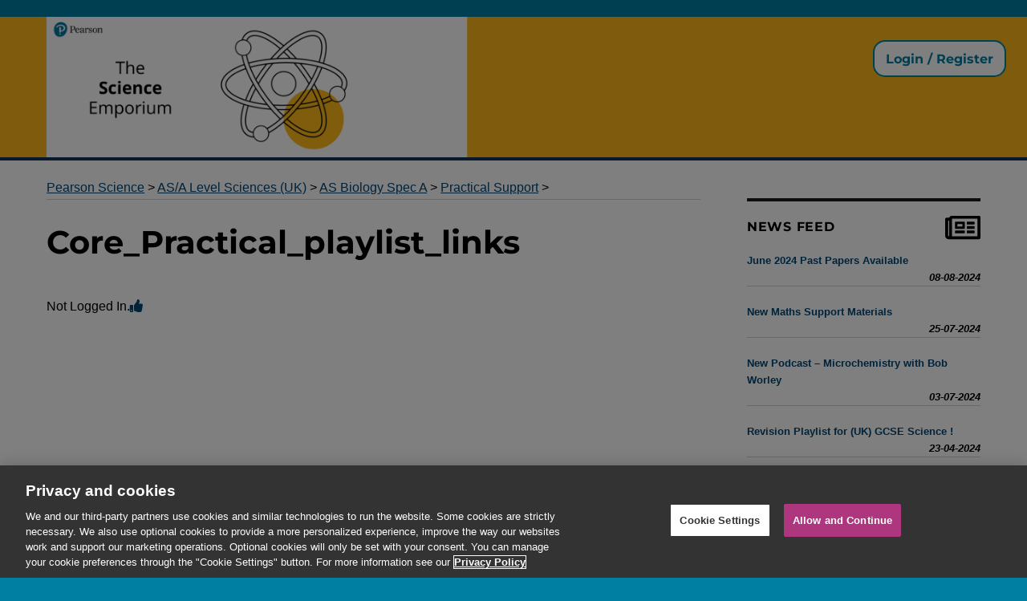

--- FILE ---
content_type: text/html; charset=UTF-8
request_url: https://pearsonscienceemporium.com/core-practical-playlists-1-xlsx/
body_size: 12119
content:
<!DOCTYPE html>
<html lang="en-GB" class="no-js">
<head>
	<!-- OneTrust Cookies Consent Notice start for pearsonscienceemporium.com -->
	<script src="https://cdn.cookielaw.org/scripttemplates/otSDKStub.js" data-document-language="true" type="text/javascript" charset="UTF-8" data-domain-script="0193786a-755d-79a3-99cc-bb1f7e4a33bd" ></script>
	<script type="text/javascript">
	function OptanonWrapper() { }
	</script>
	<!-- OneTrust Cookies Consent Notice end for pearsonscienceemporium.com -->
	<meta charset="UTF-8">
	<meta name="viewport" content="width=device-width, initial-scale=1">
	<link rel="profile" href="https://gmpg.org/xfn/11">
		<script>
(function(html){html.className = html.className.replace(/\bno-js\b/,'js')})(document.documentElement);
//# sourceURL=twentysixteen_javascript_detection
</script>
<title>Core_Practical_playlist_links &#8211; Pearson Science</title>
<meta name='robots' content='max-image-preview:large' />
<link rel="alternate" type="application/rss+xml" title="Pearson Science &raquo; Feed" href="https://pearsonscienceemporium.com/feed/" />
<link rel="alternate" type="application/rss+xml" title="Pearson Science &raquo; Comments Feed" href="https://pearsonscienceemporium.com/comments/feed/" />
<link rel="alternate" title="oEmbed (JSON)" type="application/json+oembed" href="https://pearsonscienceemporium.com/wp-json/oembed/1.0/embed?url=https%3A%2F%2Fpearsonscienceemporium.com%2Fcore-practical-playlists-1-xlsx%2F" />
<link rel="alternate" title="oEmbed (XML)" type="text/xml+oembed" href="https://pearsonscienceemporium.com/wp-json/oembed/1.0/embed?url=https%3A%2F%2Fpearsonscienceemporium.com%2Fcore-practical-playlists-1-xlsx%2F&#038;format=xml" />
<style id='wp-img-auto-sizes-contain-inline-css'>
img:is([sizes=auto i],[sizes^="auto," i]){contain-intrinsic-size:3000px 1500px}
/*# sourceURL=wp-img-auto-sizes-contain-inline-css */
</style>
<link rel='stylesheet' id='wpa-css-css' href='https://pearsonscienceemporium.com/wp-content/plugins/wp-attachments/styles/0/wpa.css?ver=6.9' media='all' />
<style id='wp-emoji-styles-inline-css'>

	img.wp-smiley, img.emoji {
		display: inline !important;
		border: none !important;
		box-shadow: none !important;
		height: 1em !important;
		width: 1em !important;
		margin: 0 0.07em !important;
		vertical-align: -0.1em !important;
		background: none !important;
		padding: 0 !important;
	}
/*# sourceURL=wp-emoji-styles-inline-css */
</style>
<style id='wp-block-library-inline-css'>
:root{--wp-block-synced-color:#7a00df;--wp-block-synced-color--rgb:122,0,223;--wp-bound-block-color:var(--wp-block-synced-color);--wp-editor-canvas-background:#ddd;--wp-admin-theme-color:#007cba;--wp-admin-theme-color--rgb:0,124,186;--wp-admin-theme-color-darker-10:#006ba1;--wp-admin-theme-color-darker-10--rgb:0,107,160.5;--wp-admin-theme-color-darker-20:#005a87;--wp-admin-theme-color-darker-20--rgb:0,90,135;--wp-admin-border-width-focus:2px}@media (min-resolution:192dpi){:root{--wp-admin-border-width-focus:1.5px}}.wp-element-button{cursor:pointer}:root .has-very-light-gray-background-color{background-color:#eee}:root .has-very-dark-gray-background-color{background-color:#313131}:root .has-very-light-gray-color{color:#eee}:root .has-very-dark-gray-color{color:#313131}:root .has-vivid-green-cyan-to-vivid-cyan-blue-gradient-background{background:linear-gradient(135deg,#00d084,#0693e3)}:root .has-purple-crush-gradient-background{background:linear-gradient(135deg,#34e2e4,#4721fb 50%,#ab1dfe)}:root .has-hazy-dawn-gradient-background{background:linear-gradient(135deg,#faaca8,#dad0ec)}:root .has-subdued-olive-gradient-background{background:linear-gradient(135deg,#fafae1,#67a671)}:root .has-atomic-cream-gradient-background{background:linear-gradient(135deg,#fdd79a,#004a59)}:root .has-nightshade-gradient-background{background:linear-gradient(135deg,#330968,#31cdcf)}:root .has-midnight-gradient-background{background:linear-gradient(135deg,#020381,#2874fc)}:root{--wp--preset--font-size--normal:16px;--wp--preset--font-size--huge:42px}.has-regular-font-size{font-size:1em}.has-larger-font-size{font-size:2.625em}.has-normal-font-size{font-size:var(--wp--preset--font-size--normal)}.has-huge-font-size{font-size:var(--wp--preset--font-size--huge)}.has-text-align-center{text-align:center}.has-text-align-left{text-align:left}.has-text-align-right{text-align:right}.has-fit-text{white-space:nowrap!important}#end-resizable-editor-section{display:none}.aligncenter{clear:both}.items-justified-left{justify-content:flex-start}.items-justified-center{justify-content:center}.items-justified-right{justify-content:flex-end}.items-justified-space-between{justify-content:space-between}.screen-reader-text{border:0;clip-path:inset(50%);height:1px;margin:-1px;overflow:hidden;padding:0;position:absolute;width:1px;word-wrap:normal!important}.screen-reader-text:focus{background-color:#ddd;clip-path:none;color:#444;display:block;font-size:1em;height:auto;left:5px;line-height:normal;padding:15px 23px 14px;text-decoration:none;top:5px;width:auto;z-index:100000}html :where(.has-border-color){border-style:solid}html :where([style*=border-top-color]){border-top-style:solid}html :where([style*=border-right-color]){border-right-style:solid}html :where([style*=border-bottom-color]){border-bottom-style:solid}html :where([style*=border-left-color]){border-left-style:solid}html :where([style*=border-width]){border-style:solid}html :where([style*=border-top-width]){border-top-style:solid}html :where([style*=border-right-width]){border-right-style:solid}html :where([style*=border-bottom-width]){border-bottom-style:solid}html :where([style*=border-left-width]){border-left-style:solid}html :where(img[class*=wp-image-]){height:auto;max-width:100%}:where(figure){margin:0 0 1em}html :where(.is-position-sticky){--wp-admin--admin-bar--position-offset:var(--wp-admin--admin-bar--height,0px)}@media screen and (max-width:600px){html :where(.is-position-sticky){--wp-admin--admin-bar--position-offset:0px}}

/*# sourceURL=wp-block-library-inline-css */
</style><style id='wp-block-embed-inline-css'>
.wp-block-embed.alignleft,.wp-block-embed.alignright,.wp-block[data-align=left]>[data-type="core/embed"],.wp-block[data-align=right]>[data-type="core/embed"]{max-width:360px;width:100%}.wp-block-embed.alignleft .wp-block-embed__wrapper,.wp-block-embed.alignright .wp-block-embed__wrapper,.wp-block[data-align=left]>[data-type="core/embed"] .wp-block-embed__wrapper,.wp-block[data-align=right]>[data-type="core/embed"] .wp-block-embed__wrapper{min-width:280px}.wp-block-cover .wp-block-embed{min-height:240px;min-width:320px}.wp-block-embed{overflow-wrap:break-word}.wp-block-embed :where(figcaption){margin-bottom:1em;margin-top:.5em}.wp-block-embed iframe{max-width:100%}.wp-block-embed__wrapper{position:relative}.wp-embed-responsive .wp-has-aspect-ratio .wp-block-embed__wrapper:before{content:"";display:block;padding-top:50%}.wp-embed-responsive .wp-has-aspect-ratio iframe{bottom:0;height:100%;left:0;position:absolute;right:0;top:0;width:100%}.wp-embed-responsive .wp-embed-aspect-21-9 .wp-block-embed__wrapper:before{padding-top:42.85%}.wp-embed-responsive .wp-embed-aspect-18-9 .wp-block-embed__wrapper:before{padding-top:50%}.wp-embed-responsive .wp-embed-aspect-16-9 .wp-block-embed__wrapper:before{padding-top:56.25%}.wp-embed-responsive .wp-embed-aspect-4-3 .wp-block-embed__wrapper:before{padding-top:75%}.wp-embed-responsive .wp-embed-aspect-1-1 .wp-block-embed__wrapper:before{padding-top:100%}.wp-embed-responsive .wp-embed-aspect-9-16 .wp-block-embed__wrapper:before{padding-top:177.77%}.wp-embed-responsive .wp-embed-aspect-1-2 .wp-block-embed__wrapper:before{padding-top:200%}
/*# sourceURL=https://pearsonscienceemporium.com/wp-includes/blocks/embed/style.min.css */
</style>
<style id='wp-block-embed-theme-inline-css'>
.wp-block-embed :where(figcaption){color:#555;font-size:13px;text-align:center}.is-dark-theme .wp-block-embed :where(figcaption){color:#ffffffa6}.wp-block-embed{margin:0 0 1em}
/*# sourceURL=https://pearsonscienceemporium.com/wp-includes/blocks/embed/theme.min.css */
</style>
<style id='wp-block-paragraph-inline-css'>
.is-small-text{font-size:.875em}.is-regular-text{font-size:1em}.is-large-text{font-size:2.25em}.is-larger-text{font-size:3em}.has-drop-cap:not(:focus):first-letter{float:left;font-size:8.4em;font-style:normal;font-weight:100;line-height:.68;margin:.05em .1em 0 0;text-transform:uppercase}body.rtl .has-drop-cap:not(:focus):first-letter{float:none;margin-left:.1em}p.has-drop-cap.has-background{overflow:hidden}:root :where(p.has-background){padding:1.25em 2.375em}:where(p.has-text-color:not(.has-link-color)) a{color:inherit}p.has-text-align-left[style*="writing-mode:vertical-lr"],p.has-text-align-right[style*="writing-mode:vertical-rl"]{rotate:180deg}
/*# sourceURL=https://pearsonscienceemporium.com/wp-includes/blocks/paragraph/style.min.css */
</style>
<style id='global-styles-inline-css'>
:root{--wp--preset--aspect-ratio--square: 1;--wp--preset--aspect-ratio--4-3: 4/3;--wp--preset--aspect-ratio--3-4: 3/4;--wp--preset--aspect-ratio--3-2: 3/2;--wp--preset--aspect-ratio--2-3: 2/3;--wp--preset--aspect-ratio--16-9: 16/9;--wp--preset--aspect-ratio--9-16: 9/16;--wp--preset--color--black: #000000;--wp--preset--color--cyan-bluish-gray: #abb8c3;--wp--preset--color--white: #fff;--wp--preset--color--pale-pink: #f78da7;--wp--preset--color--vivid-red: #cf2e2e;--wp--preset--color--luminous-vivid-orange: #ff6900;--wp--preset--color--luminous-vivid-amber: #fcb900;--wp--preset--color--light-green-cyan: #7bdcb5;--wp--preset--color--vivid-green-cyan: #00d084;--wp--preset--color--pale-cyan-blue: #8ed1fc;--wp--preset--color--vivid-cyan-blue: #0693e3;--wp--preset--color--vivid-purple: #9b51e0;--wp--preset--color--dark-gray: #1a1a1a;--wp--preset--color--medium-gray: #686868;--wp--preset--color--light-gray: #e5e5e5;--wp--preset--color--blue-gray: #4d545c;--wp--preset--color--bright-blue: #007acc;--wp--preset--color--light-blue: #9adffd;--wp--preset--color--dark-brown: #402b30;--wp--preset--color--medium-brown: #774e24;--wp--preset--color--dark-red: #640c1f;--wp--preset--color--bright-red: #ff675f;--wp--preset--color--yellow: #ffef8e;--wp--preset--gradient--vivid-cyan-blue-to-vivid-purple: linear-gradient(135deg,rgb(6,147,227) 0%,rgb(155,81,224) 100%);--wp--preset--gradient--light-green-cyan-to-vivid-green-cyan: linear-gradient(135deg,rgb(122,220,180) 0%,rgb(0,208,130) 100%);--wp--preset--gradient--luminous-vivid-amber-to-luminous-vivid-orange: linear-gradient(135deg,rgb(252,185,0) 0%,rgb(255,105,0) 100%);--wp--preset--gradient--luminous-vivid-orange-to-vivid-red: linear-gradient(135deg,rgb(255,105,0) 0%,rgb(207,46,46) 100%);--wp--preset--gradient--very-light-gray-to-cyan-bluish-gray: linear-gradient(135deg,rgb(238,238,238) 0%,rgb(169,184,195) 100%);--wp--preset--gradient--cool-to-warm-spectrum: linear-gradient(135deg,rgb(74,234,220) 0%,rgb(151,120,209) 20%,rgb(207,42,186) 40%,rgb(238,44,130) 60%,rgb(251,105,98) 80%,rgb(254,248,76) 100%);--wp--preset--gradient--blush-light-purple: linear-gradient(135deg,rgb(255,206,236) 0%,rgb(152,150,240) 100%);--wp--preset--gradient--blush-bordeaux: linear-gradient(135deg,rgb(254,205,165) 0%,rgb(254,45,45) 50%,rgb(107,0,62) 100%);--wp--preset--gradient--luminous-dusk: linear-gradient(135deg,rgb(255,203,112) 0%,rgb(199,81,192) 50%,rgb(65,88,208) 100%);--wp--preset--gradient--pale-ocean: linear-gradient(135deg,rgb(255,245,203) 0%,rgb(182,227,212) 50%,rgb(51,167,181) 100%);--wp--preset--gradient--electric-grass: linear-gradient(135deg,rgb(202,248,128) 0%,rgb(113,206,126) 100%);--wp--preset--gradient--midnight: linear-gradient(135deg,rgb(2,3,129) 0%,rgb(40,116,252) 100%);--wp--preset--font-size--small: 13px;--wp--preset--font-size--medium: 20px;--wp--preset--font-size--large: 36px;--wp--preset--font-size--x-large: 42px;--wp--preset--spacing--20: 0.44rem;--wp--preset--spacing--30: 0.67rem;--wp--preset--spacing--40: 1rem;--wp--preset--spacing--50: 1.5rem;--wp--preset--spacing--60: 2.25rem;--wp--preset--spacing--70: 3.38rem;--wp--preset--spacing--80: 5.06rem;--wp--preset--shadow--natural: 6px 6px 9px rgba(0, 0, 0, 0.2);--wp--preset--shadow--deep: 12px 12px 50px rgba(0, 0, 0, 0.4);--wp--preset--shadow--sharp: 6px 6px 0px rgba(0, 0, 0, 0.2);--wp--preset--shadow--outlined: 6px 6px 0px -3px rgb(255, 255, 255), 6px 6px rgb(0, 0, 0);--wp--preset--shadow--crisp: 6px 6px 0px rgb(0, 0, 0);}:where(.is-layout-flex){gap: 0.5em;}:where(.is-layout-grid){gap: 0.5em;}body .is-layout-flex{display: flex;}.is-layout-flex{flex-wrap: wrap;align-items: center;}.is-layout-flex > :is(*, div){margin: 0;}body .is-layout-grid{display: grid;}.is-layout-grid > :is(*, div){margin: 0;}:where(.wp-block-columns.is-layout-flex){gap: 2em;}:where(.wp-block-columns.is-layout-grid){gap: 2em;}:where(.wp-block-post-template.is-layout-flex){gap: 1.25em;}:where(.wp-block-post-template.is-layout-grid){gap: 1.25em;}.has-black-color{color: var(--wp--preset--color--black) !important;}.has-cyan-bluish-gray-color{color: var(--wp--preset--color--cyan-bluish-gray) !important;}.has-white-color{color: var(--wp--preset--color--white) !important;}.has-pale-pink-color{color: var(--wp--preset--color--pale-pink) !important;}.has-vivid-red-color{color: var(--wp--preset--color--vivid-red) !important;}.has-luminous-vivid-orange-color{color: var(--wp--preset--color--luminous-vivid-orange) !important;}.has-luminous-vivid-amber-color{color: var(--wp--preset--color--luminous-vivid-amber) !important;}.has-light-green-cyan-color{color: var(--wp--preset--color--light-green-cyan) !important;}.has-vivid-green-cyan-color{color: var(--wp--preset--color--vivid-green-cyan) !important;}.has-pale-cyan-blue-color{color: var(--wp--preset--color--pale-cyan-blue) !important;}.has-vivid-cyan-blue-color{color: var(--wp--preset--color--vivid-cyan-blue) !important;}.has-vivid-purple-color{color: var(--wp--preset--color--vivid-purple) !important;}.has-black-background-color{background-color: var(--wp--preset--color--black) !important;}.has-cyan-bluish-gray-background-color{background-color: var(--wp--preset--color--cyan-bluish-gray) !important;}.has-white-background-color{background-color: var(--wp--preset--color--white) !important;}.has-pale-pink-background-color{background-color: var(--wp--preset--color--pale-pink) !important;}.has-vivid-red-background-color{background-color: var(--wp--preset--color--vivid-red) !important;}.has-luminous-vivid-orange-background-color{background-color: var(--wp--preset--color--luminous-vivid-orange) !important;}.has-luminous-vivid-amber-background-color{background-color: var(--wp--preset--color--luminous-vivid-amber) !important;}.has-light-green-cyan-background-color{background-color: var(--wp--preset--color--light-green-cyan) !important;}.has-vivid-green-cyan-background-color{background-color: var(--wp--preset--color--vivid-green-cyan) !important;}.has-pale-cyan-blue-background-color{background-color: var(--wp--preset--color--pale-cyan-blue) !important;}.has-vivid-cyan-blue-background-color{background-color: var(--wp--preset--color--vivid-cyan-blue) !important;}.has-vivid-purple-background-color{background-color: var(--wp--preset--color--vivid-purple) !important;}.has-black-border-color{border-color: var(--wp--preset--color--black) !important;}.has-cyan-bluish-gray-border-color{border-color: var(--wp--preset--color--cyan-bluish-gray) !important;}.has-white-border-color{border-color: var(--wp--preset--color--white) !important;}.has-pale-pink-border-color{border-color: var(--wp--preset--color--pale-pink) !important;}.has-vivid-red-border-color{border-color: var(--wp--preset--color--vivid-red) !important;}.has-luminous-vivid-orange-border-color{border-color: var(--wp--preset--color--luminous-vivid-orange) !important;}.has-luminous-vivid-amber-border-color{border-color: var(--wp--preset--color--luminous-vivid-amber) !important;}.has-light-green-cyan-border-color{border-color: var(--wp--preset--color--light-green-cyan) !important;}.has-vivid-green-cyan-border-color{border-color: var(--wp--preset--color--vivid-green-cyan) !important;}.has-pale-cyan-blue-border-color{border-color: var(--wp--preset--color--pale-cyan-blue) !important;}.has-vivid-cyan-blue-border-color{border-color: var(--wp--preset--color--vivid-cyan-blue) !important;}.has-vivid-purple-border-color{border-color: var(--wp--preset--color--vivid-purple) !important;}.has-vivid-cyan-blue-to-vivid-purple-gradient-background{background: var(--wp--preset--gradient--vivid-cyan-blue-to-vivid-purple) !important;}.has-light-green-cyan-to-vivid-green-cyan-gradient-background{background: var(--wp--preset--gradient--light-green-cyan-to-vivid-green-cyan) !important;}.has-luminous-vivid-amber-to-luminous-vivid-orange-gradient-background{background: var(--wp--preset--gradient--luminous-vivid-amber-to-luminous-vivid-orange) !important;}.has-luminous-vivid-orange-to-vivid-red-gradient-background{background: var(--wp--preset--gradient--luminous-vivid-orange-to-vivid-red) !important;}.has-very-light-gray-to-cyan-bluish-gray-gradient-background{background: var(--wp--preset--gradient--very-light-gray-to-cyan-bluish-gray) !important;}.has-cool-to-warm-spectrum-gradient-background{background: var(--wp--preset--gradient--cool-to-warm-spectrum) !important;}.has-blush-light-purple-gradient-background{background: var(--wp--preset--gradient--blush-light-purple) !important;}.has-blush-bordeaux-gradient-background{background: var(--wp--preset--gradient--blush-bordeaux) !important;}.has-luminous-dusk-gradient-background{background: var(--wp--preset--gradient--luminous-dusk) !important;}.has-pale-ocean-gradient-background{background: var(--wp--preset--gradient--pale-ocean) !important;}.has-electric-grass-gradient-background{background: var(--wp--preset--gradient--electric-grass) !important;}.has-midnight-gradient-background{background: var(--wp--preset--gradient--midnight) !important;}.has-small-font-size{font-size: var(--wp--preset--font-size--small) !important;}.has-medium-font-size{font-size: var(--wp--preset--font-size--medium) !important;}.has-large-font-size{font-size: var(--wp--preset--font-size--large) !important;}.has-x-large-font-size{font-size: var(--wp--preset--font-size--x-large) !important;}
/*# sourceURL=global-styles-inline-css */
</style>

<style id='classic-theme-styles-inline-css'>
/*! This file is auto-generated */
.wp-block-button__link{color:#fff;background-color:#32373c;border-radius:9999px;box-shadow:none;text-decoration:none;padding:calc(.667em + 2px) calc(1.333em + 2px);font-size:1.125em}.wp-block-file__button{background:#32373c;color:#fff;text-decoration:none}
/*# sourceURL=/wp-includes/css/classic-themes.min.css */
</style>
<link rel='stylesheet' id='bbp-default-css' href='https://pearsonscienceemporium.com/wp-content/plugins/bbpress/templates/default/css/bbpress.min.css?ver=2.6.14' media='all' />
<link rel='stylesheet' id='ctf_styles-css' href='https://pearsonscienceemporium.com/wp-content/plugins/custom-twitter-feeds/css/ctf-styles.min.css?ver=2.3.1' media='all' />
<link rel='stylesheet' id='pld-font-awesome-css' href='https://pearsonscienceemporium.com/wp-content/plugins/posts-like-dislike/css/fontawesome/css/all.min.css?ver=1.1.6' media='all' />
<link rel='stylesheet' id='pld-frontend-css' href='https://pearsonscienceemporium.com/wp-content/plugins/posts-like-dislike/css/pld-frontend.css?ver=1.1.6' media='all' />
<link rel='stylesheet' id='wordpress-file-upload-style-css' href='https://pearsonscienceemporium.com/wp-content/plugins/wp-file-upload/css/wordpress_file_upload_style.css?ver=6.9' media='all' />
<link rel='stylesheet' id='wordpress-file-upload-style-safe-css' href='https://pearsonscienceemporium.com/wp-content/plugins/wp-file-upload/css/wordpress_file_upload_style_safe.css?ver=6.9' media='all' />
<link rel='stylesheet' id='wordpress-file-upload-adminbar-style-css' href='https://pearsonscienceemporium.com/wp-content/plugins/wp-file-upload/css/wordpress_file_upload_adminbarstyle.css?ver=6.9' media='all' />
<link rel='stylesheet' id='jquery-ui-css-css' href='https://pearsonscienceemporium.com/wp-content/plugins/wp-file-upload/vendor/jquery/jquery-ui.min.css?ver=6.9' media='all' />
<link rel='stylesheet' id='jquery-ui-timepicker-addon-css-css' href='https://pearsonscienceemporium.com/wp-content/plugins/wp-file-upload/vendor/jquery/jquery-ui-timepicker-addon.min.css?ver=6.9' media='all' />
<link rel='stylesheet' id='bsp-css' href='https://pearsonscienceemporium.com/wp-content/plugins/bbp-style-pack/css/bspstyle.css?ver=1765707587' media='screen' />
<link rel='stylesheet' id='dashicons-css' href='https://pearsonscienceemporium.com/wp-includes/css/dashicons.min.css?ver=6.9' media='all' />
<link rel='stylesheet' id='genericons-css' href='https://pearsonscienceemporium.com/wp-content/themes/twentysixteen/genericons/genericons.css?ver=20251101' media='all' />
<link rel='stylesheet' id='chld_thm_cfg_parent-css' href='https://pearsonscienceemporium.com/wp-content/themes/twentysixteen/style.css?ver=6.9' media='all' />
<link rel='stylesheet' id='twentysixteen-fonts-css' href='https://pearsonscienceemporium.com/wp-content/themes/twentysixteen/fonts/merriweather-plus-montserrat-plus-inconsolata.css?ver=20230328' media='all' />
<link rel='stylesheet' id='twentysixteen-style-css' href='https://pearsonscienceemporium.com/wp-content/themes/twentysixteen-child/style.css?ver=20251202' media='all' />
<link rel='stylesheet' id='twentysixteen-block-style-css' href='https://pearsonscienceemporium.com/wp-content/themes/twentysixteen/css/blocks.css?ver=20240817' media='all' />
<link rel='stylesheet' id='um_modal-css' href='https://pearsonscienceemporium.com/wp-content/plugins/ultimate-member/assets/css/um-modal.min.css?ver=2.11.1' media='all' />
<link rel='stylesheet' id='um_ui-css' href='https://pearsonscienceemporium.com/wp-content/plugins/ultimate-member/assets/libs/jquery-ui/jquery-ui.min.css?ver=1.13.2' media='all' />
<link rel='stylesheet' id='um_tipsy-css' href='https://pearsonscienceemporium.com/wp-content/plugins/ultimate-member/assets/libs/tipsy/tipsy.min.css?ver=1.0.0a' media='all' />
<link rel='stylesheet' id='um_raty-css' href='https://pearsonscienceemporium.com/wp-content/plugins/ultimate-member/assets/libs/raty/um-raty.min.css?ver=2.6.0' media='all' />
<link rel='stylesheet' id='select2-css' href='https://pearsonscienceemporium.com/wp-content/plugins/ultimate-member/assets/libs/select2/select2.min.css?ver=4.0.13' media='all' />
<link rel='stylesheet' id='um_fileupload-css' href='https://pearsonscienceemporium.com/wp-content/plugins/ultimate-member/assets/css/um-fileupload.min.css?ver=2.11.1' media='all' />
<link rel='stylesheet' id='um_confirm-css' href='https://pearsonscienceemporium.com/wp-content/plugins/ultimate-member/assets/libs/um-confirm/um-confirm.min.css?ver=1.0' media='all' />
<link rel='stylesheet' id='um_datetime-css' href='https://pearsonscienceemporium.com/wp-content/plugins/ultimate-member/assets/libs/pickadate/default.min.css?ver=3.6.2' media='all' />
<link rel='stylesheet' id='um_datetime_date-css' href='https://pearsonscienceemporium.com/wp-content/plugins/ultimate-member/assets/libs/pickadate/default.date.min.css?ver=3.6.2' media='all' />
<link rel='stylesheet' id='um_datetime_time-css' href='https://pearsonscienceemporium.com/wp-content/plugins/ultimate-member/assets/libs/pickadate/default.time.min.css?ver=3.6.2' media='all' />
<link rel='stylesheet' id='um_fonticons_ii-css' href='https://pearsonscienceemporium.com/wp-content/plugins/ultimate-member/assets/libs/legacy/fonticons/fonticons-ii.min.css?ver=2.11.1' media='all' />
<link rel='stylesheet' id='um_fonticons_fa-css' href='https://pearsonscienceemporium.com/wp-content/plugins/ultimate-member/assets/libs/legacy/fonticons/fonticons-fa.min.css?ver=2.11.1' media='all' />
<link rel='stylesheet' id='um_fontawesome-css' href='https://pearsonscienceemporium.com/wp-content/plugins/ultimate-member/assets/css/um-fontawesome.min.css?ver=6.5.2' media='all' />
<link rel='stylesheet' id='um_common-css' href='https://pearsonscienceemporium.com/wp-content/plugins/ultimate-member/assets/css/common.min.css?ver=2.11.1' media='all' />
<link rel='stylesheet' id='um_responsive-css' href='https://pearsonscienceemporium.com/wp-content/plugins/ultimate-member/assets/css/um-responsive.min.css?ver=2.11.1' media='all' />
<link rel='stylesheet' id='um_styles-css' href='https://pearsonscienceemporium.com/wp-content/plugins/ultimate-member/assets/css/um-styles.min.css?ver=2.11.1' media='all' />
<link rel='stylesheet' id='um_crop-css' href='https://pearsonscienceemporium.com/wp-content/plugins/ultimate-member/assets/libs/cropper/cropper.min.css?ver=1.6.1' media='all' />
<link rel='stylesheet' id='um_profile-css' href='https://pearsonscienceemporium.com/wp-content/plugins/ultimate-member/assets/css/um-profile.min.css?ver=2.11.1' media='all' />
<link rel='stylesheet' id='um_account-css' href='https://pearsonscienceemporium.com/wp-content/plugins/ultimate-member/assets/css/um-account.min.css?ver=2.11.1' media='all' />
<link rel='stylesheet' id='um_misc-css' href='https://pearsonscienceemporium.com/wp-content/plugins/ultimate-member/assets/css/um-misc.min.css?ver=2.11.1' media='all' />
<link rel='stylesheet' id='um_default_css-css' href='https://pearsonscienceemporium.com/wp-content/plugins/ultimate-member/assets/css/um-old-default.min.css?ver=2.11.1' media='all' />
<script src="https://pearsonscienceemporium.com/wp-content/plugins/easy-twitter-feeds/assets/js/widget.js?ver=1.2.11" id="widget-js-js"></script>
<script src="https://pearsonscienceemporium.com/wp-includes/js/jquery/jquery.min.js?ver=3.7.1" id="jquery-core-js"></script>
<script src="https://pearsonscienceemporium.com/wp-includes/js/jquery/jquery-migrate.min.js?ver=3.4.1" id="jquery-migrate-js"></script>
<script id="pld-frontend-js-extra">
var pld_js_object = {"admin_ajax_url":"https://pearsonscienceemporium.com/wp-admin/admin-ajax.php","admin_ajax_nonce":"e82c232178"};
//# sourceURL=pld-frontend-js-extra
</script>
<script src="https://pearsonscienceemporium.com/wp-content/plugins/posts-like-dislike/js/pld-frontend.js?ver=1.1.6" id="pld-frontend-js"></script>
<script src="https://pearsonscienceemporium.com/wp-content/plugins/wp-file-upload/js/wordpress_file_upload_functions.js?ver=6.9" id="wordpress_file_upload_script-js"></script>
<script src="https://pearsonscienceemporium.com/wp-includes/js/jquery/ui/core.min.js?ver=1.13.3" id="jquery-ui-core-js"></script>
<script src="https://pearsonscienceemporium.com/wp-includes/js/jquery/ui/datepicker.min.js?ver=1.13.3" id="jquery-ui-datepicker-js"></script>
<script id="jquery-ui-datepicker-js-after">
jQuery(function(jQuery){jQuery.datepicker.setDefaults({"closeText":"Close","currentText":"Today","monthNames":["January","February","March","April","May","June","July","August","September","October","November","December"],"monthNamesShort":["Jan","Feb","Mar","Apr","May","Jun","Jul","Aug","Sep","Oct","Nov","Dec"],"nextText":"Next","prevText":"Previous","dayNames":["Sunday","Monday","Tuesday","Wednesday","Thursday","Friday","Saturday"],"dayNamesShort":["Sun","Mon","Tue","Wed","Thu","Fri","Sat"],"dayNamesMin":["S","M","T","W","T","F","S"],"dateFormat":"MM d, yy","firstDay":1,"isRTL":false});});
//# sourceURL=jquery-ui-datepicker-js-after
</script>
<script src="https://pearsonscienceemporium.com/wp-content/plugins/wp-file-upload/vendor/jquery/jquery-ui-timepicker-addon.min.js?ver=6.9" id="jquery-ui-timepicker-addon-js-js"></script>
<script id="twentysixteen-script-js-extra">
var screenReaderText = {"expand":"expand child menu","collapse":"collapse child menu"};
//# sourceURL=twentysixteen-script-js-extra
</script>
<script src="https://pearsonscienceemporium.com/wp-content/themes/twentysixteen/js/functions.js?ver=20230629" id="twentysixteen-script-js" defer data-wp-strategy="defer"></script>
<script src="https://pearsonscienceemporium.com/wp-content/plugins/ultimate-member/assets/js/um-gdpr.min.js?ver=2.11.1" id="um-gdpr-js"></script>
<link rel="https://api.w.org/" href="https://pearsonscienceemporium.com/wp-json/" /><link rel="alternate" title="JSON" type="application/json" href="https://pearsonscienceemporium.com/wp-json/wp/v2/posts/1332" /><link rel="EditURI" type="application/rsd+xml" title="RSD" href="https://pearsonscienceemporium.com/xmlrpc.php?rsd" />
<meta name="generator" content="WordPress 6.9" />
<link rel="canonical" href="https://pearsonscienceemporium.com/core-practical-playlists-1-xlsx/" />
<link rel='shortlink' href='https://pearsonscienceemporium.com/?p=1332' />
<style>a.cld-prevent.cld-undo-trigger  {color: #81d742;}</style><style>a.pld-prevent.pld-undo-trigger  {color: #81d742;}</style><!-- Stream WordPress user activity plugin v4.1.1 -->
<!-- Analytics by WP Statistics - https://wp-statistics.com -->
		<style type="text/css" id="twentysixteen-header-css">
		.site-branding {
			margin: 0 auto 0 0;
		}

		.site-branding .site-title,
		.site-description {
			clip-path: inset(50%);
			position: absolute;
		}
		</style>
		<link rel="icon" href="https://pearsonscienceemporium.com/wp-content/uploads/2022/12/cropped-cropped-Pictogram-RGB-Orange_Molecule-1-32x32.png" sizes="32x32" />
<link rel="icon" href="https://pearsonscienceemporium.com/wp-content/uploads/2022/12/cropped-cropped-Pictogram-RGB-Orange_Molecule-1-192x192.png" sizes="192x192" />
<link rel="apple-touch-icon" href="https://pearsonscienceemporium.com/wp-content/uploads/2022/12/cropped-cropped-Pictogram-RGB-Orange_Molecule-1-180x180.png" />
<meta name="msapplication-TileImage" content="https://pearsonscienceemporium.com/wp-content/uploads/2022/12/cropped-cropped-Pictogram-RGB-Orange_Molecule-1-270x270.png" />
		<style id="wp-custom-css">
			
.site-header {
	padding:0px;
	border-bottom:solid 4px #123157;
	height:200px;
	background-color:#ffb81c
}
.site {
    margin: 0px;
}
.site-header-main {
	padding:0px;
	padding-right:20px;
}
body {
    background: #007fa3;
}

body, button, input, select, textarea {
    color: #000;
    font-family: 'Open Sans','Helvetica','Verdana',sans-serif;
    font-size: 16px;
    font-size: 1rem;
    line-height: 1.75;
}
.site-content {
    padding: 0 4.5455%;
	padding-top: 20px;
}
.sidebar{
	margin-top:27px;
}

.um-profile-photo-img {
    display: none;
}
.primary-menu ul{
	color: #cdd500;
}
.main-navigation a !important{
	color: #cdd500;
}
#site-header-menu{
	margin-top:80px;
}
a{
	color:#004675;
	text-decoration:underline;
	box-shadow: 0 0 0 0 currentColor;
}
a:hover{
	text-decoration:underline;
	color:black;
}

.main-navigation a{
	text-decoration: none;
}

button{
	background: #ffb81c;
	border-radius:10px;
}


.dropdown-toggle, .main-navigation ul .dropdown-toggle.toggled-on, .menu-toggle, .site-header .social-navigation, .site-footer .main-navigation {
    display: none;
}

.site-header-menu {
	display: block;
	margin-top:0px;
	font-weight:bold
	
}
#site-header-menu{
	margin-top:0px;
	margin-left:60px;
}
#site-header-menu li{
		float:left;
	margin-right:20px;
	margin-bottom:0px;
	border: 2px solid #008899;
	border-radius:15px;
}
#contact-us-button{
	border: 2px solid #008899;
	border-radius:15px;
	padding: 12px;
	width:160px;
	font-weight:bold;
	font-size:16px;
	margin:auto;
	text-align:center;
	background-color:#ffb81c;
}
#contact-us-button a{
	text-decoration:none;
	box-shadow: 0 0px 0 0
}
.main-navigation .primary-menu{
	//border-bottom:2px;
}

.site-main{
	margin-top: 30px;
}


@media screen and (min-width: 64em) {
	#site-header-menu{
		margin-top:50px;
		
	}
	.site-main{
		margin-top: 0px;
	}

	
}

.entry-content{
	width:100% !important;
}


.widget{
	margin-bottom: 20px;
} 
 
#menu-item-209{
	background-color:white;
}

#menu-item-33{
	background-color:white;
}		</style>
		</head>

<body class="wp-singular post-template-default single single-post postid-1332 single-format-standard wp-embed-responsive wp-theme-twentysixteen wp-child-theme-twentysixteen-child group-blog">
<div id="page" class="site">
	<div class="site-inner">
		<a class="skip-link screen-reader-text" href="#content">Skip to content</a>

		<header id="masthead" class="site-header" role="banner">
			<div class="site-header-main">
				
				<div class="site-branding">
				<a href="https://www.pearsonscienceemporium.com/" class="custom-logo-link" rel="home" aria-current="page"><img src="/wp-content/themes/twentysixteen-child/images/NewBannerSmall.gif" class="custom-logo" alt="Science Emporium"></a>
					
					
											<p class="site-title"><a href="https://pearsonscienceemporium.com/" rel="home">Pearson Science</a></p>
											<p class="site-description">Useful docs to help you deliver your science qualification</p>
									</div><!-- .site-branding -->
									<button id="menu-toggle" class="menu-toggle">Menu</button>

					<div id="site-header-menu" class="site-header-menu">
													<nav id="site-navigation" class="main-navigation" role="navigation" aria-label="Primary menu">
								<div class="menu-profile-options-container"><ul id="menu-profile-options" class="primary-menu"><li id="menu-item-33" class="menu-item menu-item-type-post_type menu-item-object-page menu-item-33"><a href="https://pearsonscienceemporium.com/login/">Login / Register</a></li>
</ul></div>							</nav><!-- .main-navigation -->
							<!-- extra buttons -->
							<style>
											@-webkit-keyframes pulse {
												0% {background-color: #ffb81c;}
												50% {background-color: #ffdb8b;}
												100% {background-color: #faebcb;}
											}
										</style>

							
							<!-- extra buttons end -->
						
											</div><!-- .site-header-menu -->
							</div><!-- .site-header-main -->

					</header><!-- .site-header -->

		<div id="content" class="site-content">

<script>
// define functions
var setScroll,
    myScroll;
 
 
// if query string in URL contains scroll=nnn, then scroll position will be restored 
setScroll = function () {
    // get query string parameter with "?"
    var search = window.location.search,
        matches;
    // if query string exists
    if (search) {
        // find scroll parameter in query string
        matches = /scroll=(\d+)/.exec(search);
        // jump to the scroll position if scroll parameter exists
        if (matches) {
            window.scrollTo(0, matches[1]);
        }
    }
};
 
 
// function appends scroll parameter to the URL or returns scroll value
myScroll = function (url) {
    var scroll, q;
    // Netscape compliant
    if (typeof(window.pageYOffset) === 'number') {
        scroll = window.pageYOffset;
    }
    // DOM compliant
    else if (document.body && document.body.scrollTop) {
        scroll = document.body.scrollTop;
    }
    // IE6 standards compliant mode
    else if (document.documentElement && document.documentElement.scrollTop) {
        scroll = document.documentElement.scrollTop;
    }
    // needed for IE6 (when vertical scroll bar is on the top)
    else {
        scroll = 0;
    }
    // if input parameter does not exist then return scroll value
    if (url === undefined) {
        return scroll;
    }
    // else append scroll parameter to the URL
    else {
        // set "?" or "&" before scroll parameter
        q = url.indexOf('?') === -1 ? '?' : '&';
        // refresh page with scroll position parameter
        window.location.href = url + q + 'scroll=' + scroll;
    }
};
 
</script>	
<div id="primary" class="content-area">
	<main id="main" class="site-main" role="main">
	<div class="breadcrumbs" typeof="BreadcrumbList" vocab="http://schema.org/">
   		<span property="itemListElement" typeof="ListItem"><a property="item" typeof="WebPage" title="Go to Pearson Science." href="https://pearsonscienceemporium.com" class="home" ><span property="name">Pearson Science</span></a><meta property="position" content="1"></span> &gt; <span property="itemListElement" typeof="ListItem"><a property="item" typeof="WebPage" title="Go to the AS/A Level Sciences (UK) Category archives." href="https://pearsonscienceemporium.com/category/gce-as-a-level-sciences/" class="taxonomy category" ><span property="name">AS/A Level Sciences (UK)</span></a><meta property="position" content="2"></span> &gt; <span property="itemListElement" typeof="ListItem"><a property="item" typeof="WebPage" title="Go to the AS Biology Spec A Category archives." href="https://pearsonscienceemporium.com/category/gce-as-a-level-sciences/as-biology-spec-a/" class="taxonomy category" ><span property="name">AS Biology Spec A</span></a><meta property="position" content="3"></span> &gt; <span property="itemListElement" typeof="ListItem"><a property="item" typeof="WebPage" title="Go to the Practical Support Category archives." href="https://pearsonscienceemporium.com/category/gce-as-a-level-sciences/as-biology-spec-a/practical-support-as-biology-spec-a/" class="taxonomy category" ><span property="name">Practical Support</span></a><meta property="position" content="4"></span> &gt; <span property="itemListElement" typeof="ListItem"><span property="name" class="post post-post current-item"></span><meta property="url" content="https://pearsonscienceemporium.com/core-practical-playlists-1-xlsx/"><meta property="position" content="5"></span><hr>		</div>
		
		
<article id="post-1332" class="post-1332 post type-post status-publish format-standard hentry category-practical-support-as-biology-spec-a tag-gcegcse">
	<header class="entry-header">
		<h3 class="entry-title">Core_Practical_playlist_links</h3>	</header><!-- .entry-header -->
	
	
	
	<div >
		Not Logged In.<div class="pld-like-dislike-wrap pld-template-1">
    <div class="pld-like-wrap  pld-common-wrap">
    <a href="javascript:void(0)" class="pld-like-trigger pld-like-dislike-trigger  " title="" data-post-id="1332" data-trigger-type="like" data-restriction="cookie" data-already-liked="0">
                        <i class="fas fa-thumbs-up"></i>
                </a>
    <span class="pld-like-count-wrap pld-count-wrap">    </span>
</div></div>		
	</div><!-- .entry-content -->

	
</article><!-- #post-## -->

	</main><!-- .site-main -->

	
</div><!-- .content-area -->


	<aside id="secondary" class="sidebar widget-area">
		<section id="custom_html-6" class="widget_text widget widget_custom_html"><h2 class="widget-title">News Feed</h2><div class="textwidget custom-html-widget"><div style="float:right;margin-top:-50px;"><svg xmlns="http://www.w3.org/2000/svg" height="3em" viewBox="0 0 576 512"><!--! Font Awesome Free 6.4.2 by @fontawesome - https://fontawesome.com License - https://fontawesome.com/license (Commercial License) Copyright 2023 Fonticons, Inc. --><path d="M552 64H112c-20.858 0-38.643 13.377-45.248 32H24c-13.255 0-24 10.745-24 24v272c0 30.928 25.072 56 56 56h496c13.255 0 24-10.745 24-24V88c0-13.255-10.745-24-24-24zM48 392V144h16v248c0 4.411-3.589 8-8 8s-8-3.589-8-8zm480 8H111.422c.374-2.614.578-5.283.578-8V112h416v288zM172 280h136c6.627 0 12-5.373 12-12v-96c0-6.627-5.373-12-12-12H172c-6.627 0-12 5.373-12 12v96c0 6.627 5.373 12 12 12zm28-80h80v40h-80v-40zm-40 140v-24c0-6.627 5.373-12 12-12h136c6.627 0 12 5.373 12 12v24c0 6.627-5.373 12-12 12H172c-6.627 0-12-5.373-12-12zm192 0v-24c0-6.627 5.373-12 12-12h104c6.627 0 12 5.373 12 12v24c0 6.627-5.373 12-12 12H364c-6.627 0-12-5.373-12-12zm0-144v-24c0-6.627 5.373-12 12-12h104c6.627 0 12 5.373 12 12v24c0 6.627-5.373 12-12 12H364c-6.627 0-12-5.373-12-12zm0 72v-24c0-6.627 5.373-12 12-12h104c6.627 0 12 5.373 12 12v24c0 6.627-5.373 12-12 12H364c-6.627 0-12-5.373-12-12z"/></svg></div><b><a style='text-decoration:none;box-shadow:none' href='https://pearsonscienceemporium.com/?post_type=post&p=3225'>June 2024 Past Papers Available</a><b><div style='clear:both;text-align:right'><i>08-08-2024</i></div><hr><b><a style='text-decoration:none;box-shadow:none' href='https://pearsonscienceemporium.com/?post_type=post&p=2782'>New Maths Support Materials</a><b><div style='clear:both;text-align:right'><i>25-07-2024</i></div><hr><b><a style='text-decoration:none;box-shadow:none' href='https://pearsonscienceemporium.com/?post_type=post&p=2759'>New Podcast &#8211; Microchemistry with Bob Worley</a><b><div style='clear:both;text-align:right'><i>03-07-2024</i></div><hr><b><a style='text-decoration:none;box-shadow:none' href='https://pearsonscienceemporium.com/?post_type=post&p=2738'>Revision Playlist for (UK) GCSE Science !</a><b><div style='clear:both;text-align:right'><i>23-04-2024</i></div><hr><b><a style='text-decoration:none;box-shadow:none' href='https://pearsonscienceemporium.com/?post_type=post&p=2690'>Pearson Authenticator App</a><b><div style='clear:both;text-align:right'><i>29-01-2024</i></div><hr></div></section><section id="custom_html-3" class="widget_text widget widget_custom_html"><h2 class="widget-title">Got a Question?</h2><div class="textwidget custom-html-widget"><div id="contact-us-button" class="menu-item menu-item-type-post_type menu-item-object-page menu-item-32"><a href="contact-us/">Contact Us</a></div>
</div></section>	</aside><!-- .sidebar .widget-area -->

		</div><!-- .site-content -->

		<footer id="colophon" class="site-footer" role="contentinfo">
							<nav class="main-navigation" role="navigation" aria-label="Footer primary menu">
					<div class="menu-profile-options-container"><ul id="menu-profile-options-1" class="primary-menu"><li class="menu-item menu-item-type-post_type menu-item-object-page menu-item-33"><a href="https://pearsonscienceemporium.com/login/">Login / Register</a></li>
</ul></div>				</nav><!-- .main-navigation -->
			
			
			<div class="site-info">
								The information provided in this site is for the exclusive use of Pearson personnel and authorized users.<br>
This information is not meant for publication, reproduction or distribution to any non-company staff or unauthorized user.<br>
© 2026 Pearson Education Limited. All rights reserved
			</div><!-- .site-info -->
			
		</footer><!-- .site-footer -->
	</div><!-- .site-inner -->
</div><!-- .site -->


<div id="um_upload_single" style="display:none;"></div>

<div id="um_view_photo" style="display:none;">
	<a href="javascript:void(0);" data-action="um_remove_modal" class="um-modal-close" aria-label="Close view photo modal">
		<i class="um-faicon-times"></i>
	</a>

	<div class="um-modal-body photo">
		<div class="um-modal-photo"></div>
	</div>
</div>
<script type="speculationrules">
{"prefetch":[{"source":"document","where":{"and":[{"href_matches":"/*"},{"not":{"href_matches":["/wp-*.php","/wp-admin/*","/wp-content/uploads/*","/wp-content/*","/wp-content/plugins/*","/wp-content/themes/twentysixteen-child/*","/wp-content/themes/twentysixteen/*","/*\\?(.+)"]}},{"not":{"selector_matches":"a[rel~=\"nofollow\"]"}},{"not":{"selector_matches":".no-prefetch, .no-prefetch a"}}]},"eagerness":"conservative"}]}
</script>

<script type="text/javascript" id="bbp-swap-no-js-body-class">
	document.body.className = document.body.className.replace( 'bbp-no-js', 'bbp-js' );
</script>

<script>document.body.classList.remove("no-js");</script><script src="https://pearsonscienceemporium.com/wp-includes/js/jquery/ui/mouse.min.js?ver=1.13.3" id="jquery-ui-mouse-js"></script>
<script src="https://pearsonscienceemporium.com/wp-includes/js/jquery/ui/slider.min.js?ver=1.13.3" id="jquery-ui-slider-js"></script>
<script id="wp-statistics-tracker-js-extra">
var WP_Statistics_Tracker_Object = {"requestUrl":"https://pearsonscienceemporium.com/wp-json/wp-statistics/v2","ajaxUrl":"https://pearsonscienceemporium.com/wp-admin/admin-ajax.php","hitParams":{"wp_statistics_hit":1,"source_type":"post","source_id":1332,"search_query":"","signature":"175415260ab5815d0e1a47eb7a0a3c0a","endpoint":"hit"},"option":{"dntEnabled":false,"bypassAdBlockers":false,"consentIntegration":{"name":null,"status":[]},"isPreview":false,"userOnline":false,"trackAnonymously":false,"isWpConsentApiActive":false,"consentLevel":"functional"},"isLegacyEventLoaded":"","customEventAjaxUrl":"https://pearsonscienceemporium.com/wp-admin/admin-ajax.php?action=wp_statistics_custom_event&nonce=1fec21c80c","onlineParams":{"wp_statistics_hit":1,"source_type":"post","source_id":1332,"search_query":"","signature":"175415260ab5815d0e1a47eb7a0a3c0a","action":"wp_statistics_online_check"},"jsCheckTime":"60000"};
//# sourceURL=wp-statistics-tracker-js-extra
</script>
<script src="https://pearsonscienceemporium.com/wp-content/plugins/wp-statistics/assets/js/tracker.js?ver=14.16" id="wp-statistics-tracker-js"></script>
<script src="https://pearsonscienceemporium.com/wp-includes/js/underscore.min.js?ver=1.13.7" id="underscore-js"></script>
<script id="wp-util-js-extra">
var _wpUtilSettings = {"ajax":{"url":"/wp-admin/admin-ajax.php"}};
//# sourceURL=wp-util-js-extra
</script>
<script src="https://pearsonscienceemporium.com/wp-includes/js/wp-util.min.js?ver=6.9" id="wp-util-js"></script>
<script src="https://pearsonscienceemporium.com/wp-includes/js/dist/hooks.min.js?ver=dd5603f07f9220ed27f1" id="wp-hooks-js"></script>
<script src="https://pearsonscienceemporium.com/wp-includes/js/dist/i18n.min.js?ver=c26c3dc7bed366793375" id="wp-i18n-js"></script>
<script id="wp-i18n-js-after">
wp.i18n.setLocaleData( { 'text direction\u0004ltr': [ 'ltr' ] } );
//# sourceURL=wp-i18n-js-after
</script>
<script src="https://pearsonscienceemporium.com/wp-content/plugins/ultimate-member/assets/libs/tipsy/tipsy.min.js?ver=1.0.0a" id="um_tipsy-js"></script>
<script src="https://pearsonscienceemporium.com/wp-content/plugins/ultimate-member/assets/libs/um-confirm/um-confirm.min.js?ver=1.0" id="um_confirm-js"></script>
<script src="https://pearsonscienceemporium.com/wp-content/plugins/ultimate-member/assets/libs/pickadate/picker.min.js?ver=3.6.2" id="um_datetime-js"></script>
<script src="https://pearsonscienceemporium.com/wp-content/plugins/ultimate-member/assets/libs/pickadate/picker.date.min.js?ver=3.6.2" id="um_datetime_date-js"></script>
<script src="https://pearsonscienceemporium.com/wp-content/plugins/ultimate-member/assets/libs/pickadate/picker.time.min.js?ver=3.6.2" id="um_datetime_time-js"></script>
<script id="um_common-js-extra">
var um_common_variables = {"locale":"en_GB"};
var um_common_variables = {"locale":"en_GB"};
//# sourceURL=um_common-js-extra
</script>
<script src="https://pearsonscienceemporium.com/wp-content/plugins/ultimate-member/assets/js/common.min.js?ver=2.11.1" id="um_common-js"></script>
<script src="https://pearsonscienceemporium.com/wp-content/plugins/ultimate-member/assets/libs/cropper/cropper.min.js?ver=1.6.1" id="um_crop-js"></script>
<script id="um_frontend_common-js-extra">
var um_frontend_common_variables = [];
//# sourceURL=um_frontend_common-js-extra
</script>
<script src="https://pearsonscienceemporium.com/wp-content/plugins/ultimate-member/assets/js/common-frontend.min.js?ver=2.11.1" id="um_frontend_common-js"></script>
<script src="https://pearsonscienceemporium.com/wp-content/plugins/ultimate-member/assets/js/um-modal.min.js?ver=2.11.1" id="um_modal-js"></script>
<script src="https://pearsonscienceemporium.com/wp-content/plugins/ultimate-member/assets/libs/jquery-form/jquery-form.min.js?ver=2.11.1" id="um_jquery_form-js"></script>
<script src="https://pearsonscienceemporium.com/wp-content/plugins/ultimate-member/assets/libs/fileupload/fileupload.js?ver=2.11.1" id="um_fileupload-js"></script>
<script src="https://pearsonscienceemporium.com/wp-content/plugins/ultimate-member/assets/js/um-functions.min.js?ver=2.11.1" id="um_functions-js"></script>
<script src="https://pearsonscienceemporium.com/wp-content/plugins/ultimate-member/assets/js/um-responsive.min.js?ver=2.11.1" id="um_responsive-js"></script>
<script src="https://pearsonscienceemporium.com/wp-content/plugins/ultimate-member/assets/js/um-conditional.min.js?ver=2.11.1" id="um_conditional-js"></script>
<script src="https://pearsonscienceemporium.com/wp-content/plugins/ultimate-member/assets/libs/select2/select2.full.min.js?ver=4.0.13" id="select2-js"></script>
<script src="https://pearsonscienceemporium.com/wp-content/plugins/ultimate-member/assets/libs/select2/i18n/en.js?ver=4.0.13" id="um_select2_locale-js"></script>
<script src="https://pearsonscienceemporium.com/wp-content/plugins/ultimate-member/assets/libs/raty/um-raty.min.js?ver=2.6.0" id="um_raty-js"></script>
<script id="um_scripts-js-extra">
var um_scripts = {"max_upload_size":"41943040","nonce":"c6879c1b1e"};
//# sourceURL=um_scripts-js-extra
</script>
<script src="https://pearsonscienceemporium.com/wp-content/plugins/ultimate-member/assets/js/um-scripts.min.js?ver=2.11.1" id="um_scripts-js"></script>
<script src="https://pearsonscienceemporium.com/wp-content/plugins/ultimate-member/assets/js/um-profile.min.js?ver=2.11.1" id="um_profile-js"></script>
<script src="https://pearsonscienceemporium.com/wp-content/plugins/ultimate-member/assets/js/um-account.min.js?ver=2.11.1" id="um_account-js"></script>
<script id="wp-emoji-settings" type="application/json">
{"baseUrl":"https://s.w.org/images/core/emoji/17.0.2/72x72/","ext":".png","svgUrl":"https://s.w.org/images/core/emoji/17.0.2/svg/","svgExt":".svg","source":{"concatemoji":"https://pearsonscienceemporium.com/wp-includes/js/wp-emoji-release.min.js?ver=6.9"}}
</script>
<script type="module">
/*! This file is auto-generated */
const a=JSON.parse(document.getElementById("wp-emoji-settings").textContent),o=(window._wpemojiSettings=a,"wpEmojiSettingsSupports"),s=["flag","emoji"];function i(e){try{var t={supportTests:e,timestamp:(new Date).valueOf()};sessionStorage.setItem(o,JSON.stringify(t))}catch(e){}}function c(e,t,n){e.clearRect(0,0,e.canvas.width,e.canvas.height),e.fillText(t,0,0);t=new Uint32Array(e.getImageData(0,0,e.canvas.width,e.canvas.height).data);e.clearRect(0,0,e.canvas.width,e.canvas.height),e.fillText(n,0,0);const a=new Uint32Array(e.getImageData(0,0,e.canvas.width,e.canvas.height).data);return t.every((e,t)=>e===a[t])}function p(e,t){e.clearRect(0,0,e.canvas.width,e.canvas.height),e.fillText(t,0,0);var n=e.getImageData(16,16,1,1);for(let e=0;e<n.data.length;e++)if(0!==n.data[e])return!1;return!0}function u(e,t,n,a){switch(t){case"flag":return n(e,"\ud83c\udff3\ufe0f\u200d\u26a7\ufe0f","\ud83c\udff3\ufe0f\u200b\u26a7\ufe0f")?!1:!n(e,"\ud83c\udde8\ud83c\uddf6","\ud83c\udde8\u200b\ud83c\uddf6")&&!n(e,"\ud83c\udff4\udb40\udc67\udb40\udc62\udb40\udc65\udb40\udc6e\udb40\udc67\udb40\udc7f","\ud83c\udff4\u200b\udb40\udc67\u200b\udb40\udc62\u200b\udb40\udc65\u200b\udb40\udc6e\u200b\udb40\udc67\u200b\udb40\udc7f");case"emoji":return!a(e,"\ud83e\u1fac8")}return!1}function f(e,t,n,a){let r;const o=(r="undefined"!=typeof WorkerGlobalScope&&self instanceof WorkerGlobalScope?new OffscreenCanvas(300,150):document.createElement("canvas")).getContext("2d",{willReadFrequently:!0}),s=(o.textBaseline="top",o.font="600 32px Arial",{});return e.forEach(e=>{s[e]=t(o,e,n,a)}),s}function r(e){var t=document.createElement("script");t.src=e,t.defer=!0,document.head.appendChild(t)}a.supports={everything:!0,everythingExceptFlag:!0},new Promise(t=>{let n=function(){try{var e=JSON.parse(sessionStorage.getItem(o));if("object"==typeof e&&"number"==typeof e.timestamp&&(new Date).valueOf()<e.timestamp+604800&&"object"==typeof e.supportTests)return e.supportTests}catch(e){}return null}();if(!n){if("undefined"!=typeof Worker&&"undefined"!=typeof OffscreenCanvas&&"undefined"!=typeof URL&&URL.createObjectURL&&"undefined"!=typeof Blob)try{var e="postMessage("+f.toString()+"("+[JSON.stringify(s),u.toString(),c.toString(),p.toString()].join(",")+"));",a=new Blob([e],{type:"text/javascript"});const r=new Worker(URL.createObjectURL(a),{name:"wpTestEmojiSupports"});return void(r.onmessage=e=>{i(n=e.data),r.terminate(),t(n)})}catch(e){}i(n=f(s,u,c,p))}t(n)}).then(e=>{for(const n in e)a.supports[n]=e[n],a.supports.everything=a.supports.everything&&a.supports[n],"flag"!==n&&(a.supports.everythingExceptFlag=a.supports.everythingExceptFlag&&a.supports[n]);var t;a.supports.everythingExceptFlag=a.supports.everythingExceptFlag&&!a.supports.flag,a.supports.everything||((t=a.source||{}).concatemoji?r(t.concatemoji):t.wpemoji&&t.twemoji&&(r(t.twemoji),r(t.wpemoji)))});
//# sourceURL=https://pearsonscienceemporium.com/wp-includes/js/wp-emoji-loader.min.js
</script>
</body>
</html>
